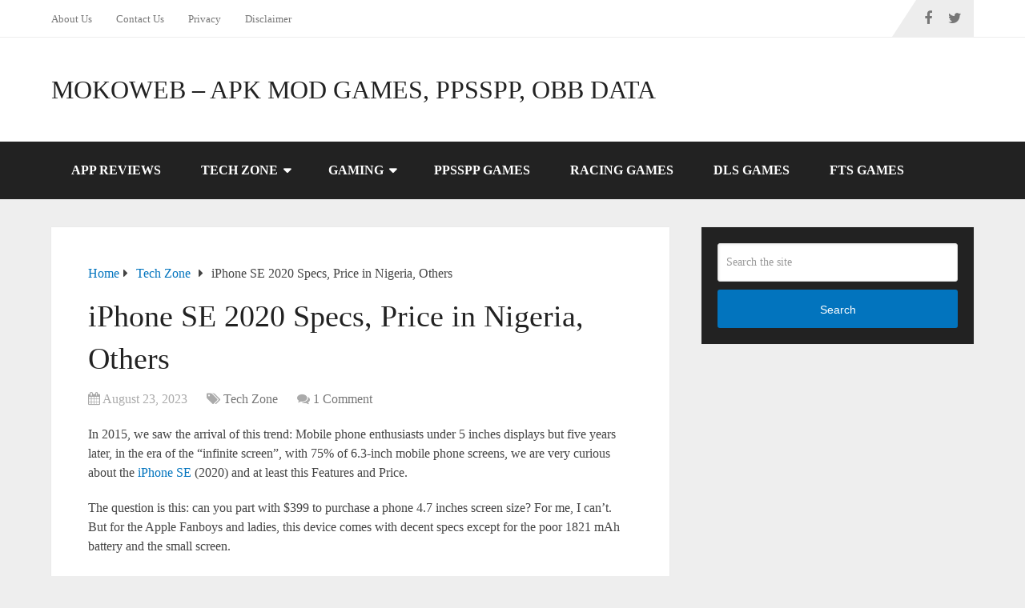

--- FILE ---
content_type: text/html; charset=UTF-8
request_url: https://mokoweb.com/iphone-se-2020-specs-price-in-nigeria-others/
body_size: 27678
content:
<!DOCTYPE html><html class="no-js" dir="ltr" lang="en-US" prefix="og: https://ogp.me/ns#"><head itemscope itemtype="http://schema.org/WebSite"><meta charset="UTF-8">
<!--[if IE ]><meta http-equiv="X-UA-Compatible" content="IE=edge,chrome=1">
<![endif]--><link rel="profile" href="http://gmpg.org/xfn/11" /><link rel="icon" href="https://mokoweb.com/wp-content/uploads/2018/07/cropped-mk-icon-32x32.jpg" sizes="32x32" /><meta name="msapplication-TileImage" content="https://mokoweb.com/wp-content/uploads/2018/07/cropped-mk-icon-270x270.jpg"><link rel="apple-touch-icon-precomposed" href="https://mokoweb.com/wp-content/uploads/2018/07/cropped-mk-icon-180x180.jpg"><meta name="viewport" content="width=device-width, initial-scale=1"><meta name="apple-mobile-web-app-capable" content="yes"><meta name="apple-mobile-web-app-status-bar-style" content="black"><link rel="prefetch" href="https://mokoweb.com"><link rel="prerender" href="https://mokoweb.com"><meta itemprop="name" content="MokoWeb - Apk Mod Games, PPSSPP, OBB Data" /><link rel="pingback" href="https://mokoweb.com/xmlrpc.php" /><title>iPhone SE 2020 Specs, Price in Nigeria, Others</title><meta name="robots" content="max-image-preview:large" /><meta name="author" content="Mr. Moko"/><meta name="google-site-verification" content="ZruWvVfhgp0xFJ9JpDaUSsgZdUpmfHap3QtApXUlQrc" /><meta name="msvalidate.01" content="2CE8AC8CF1DADFF880E2BDC6C94629E3" /><meta name="yandex-verification" content="1f403669cd53dd9d" /><link rel="canonical" href="https://mokoweb.com/iphone-se-2020-specs-price-in-nigeria-others/" /><meta name="generator" content="All in One SEO (AIOSEO) 4.9.3" /><meta name="msvalidate.01" content="2CE8AC8CF1DADFF880E2BDC6C94629E3" /><meta property="og:locale" content="en_US" /><meta property="og:site_name" content="MokoWeb - Apk Mod Games, PPSSPP, OBB Data | Android Games Reviews, Apps and Software Reviews, Digital Tools, Tech How TOs, Etc" /><meta property="og:type" content="article" /><meta property="og:title" content="iPhone SE 2020 Specs, Price in Nigeria, Others" /><meta property="og:url" content="https://mokoweb.com/iphone-se-2020-specs-price-in-nigeria-others/" /><meta property="og:image" content="https://mokoweb.com/wp-content/uploads/2020/05/images2692241807257746015190.jpg" /><meta property="og:image:secure_url" content="https://mokoweb.com/wp-content/uploads/2020/05/images2692241807257746015190.jpg" /><meta property="og:image:width" content="400" /><meta property="og:image:height" content="300" /><meta property="article:published_time" content="2023-08-23T16:06:46+00:00" /><meta property="article:modified_time" content="2025-04-08T13:53:23+00:00" /><meta property="article:publisher" content="https://facebook.com/mokoweb1" /><meta property="article:author" content="https://web.facebook.com/mokoweb1" /><meta name="twitter:card" content="summary" /><meta name="twitter:site" content="@mokoweb1" /><meta name="twitter:title" content="iPhone SE 2020 Specs, Price in Nigeria, Others" /><meta name="twitter:creator" content="@Real_mokoweb" /><meta name="twitter:image" content="https://mokoweb.com/wp-content/uploads/2020/05/images2692241807257746015190.jpg" /> <script type="application/ld+json" class="aioseo-schema">{"@context":"https:\/\/schema.org","@graph":[{"@type":"BlogPosting","@id":"https:\/\/mokoweb.com\/iphone-se-2020-specs-price-in-nigeria-others\/#blogposting","name":"iPhone SE 2020 Specs, Price in Nigeria, Others","headline":"iPhone SE 2020 Specs, Price in Nigeria, Others","author":{"@id":"https:\/\/mokoweb.com\/author\/nib-admin\/#author"},"publisher":{"@id":"https:\/\/mokoweb.com\/#organization"},"image":{"@type":"ImageObject","url":"https:\/\/mokoweb.com\/wp-content\/uploads\/2020\/05\/images2692241807257746015190.jpg","width":400,"height":300},"datePublished":"2023-08-23T17:06:46+01:00","dateModified":"2025-04-08T14:53:23+01:00","inLanguage":"en-US","commentCount":1,"mainEntityOfPage":{"@id":"https:\/\/mokoweb.com\/iphone-se-2020-specs-price-in-nigeria-others\/#webpage"},"isPartOf":{"@id":"https:\/\/mokoweb.com\/iphone-se-2020-specs-price-in-nigeria-others\/#webpage"},"articleSection":"Tech Zone"},{"@type":"BreadcrumbList","@id":"https:\/\/mokoweb.com\/iphone-se-2020-specs-price-in-nigeria-others\/#breadcrumblist","itemListElement":[{"@type":"ListItem","@id":"https:\/\/mokoweb.com#listItem","position":1,"name":"Home","item":"https:\/\/mokoweb.com","nextItem":{"@type":"ListItem","@id":"https:\/\/mokoweb.com\/category\/tech-zone\/#listItem","name":"Tech Zone"}},{"@type":"ListItem","@id":"https:\/\/mokoweb.com\/category\/tech-zone\/#listItem","position":2,"name":"Tech Zone","item":"https:\/\/mokoweb.com\/category\/tech-zone\/","nextItem":{"@type":"ListItem","@id":"https:\/\/mokoweb.com\/iphone-se-2020-specs-price-in-nigeria-others\/#listItem","name":"iPhone SE 2020 Specs, Price in Nigeria, Others"},"previousItem":{"@type":"ListItem","@id":"https:\/\/mokoweb.com#listItem","name":"Home"}},{"@type":"ListItem","@id":"https:\/\/mokoweb.com\/iphone-se-2020-specs-price-in-nigeria-others\/#listItem","position":3,"name":"iPhone SE 2020 Specs, Price in Nigeria, Others","previousItem":{"@type":"ListItem","@id":"https:\/\/mokoweb.com\/category\/tech-zone\/#listItem","name":"Tech Zone"}}]},{"@type":"Organization","@id":"https:\/\/mokoweb.com\/#organization","name":"MokoWeb - Apk Mod Games, PPSSPP, OBB Data","description":"Android Games Reviews, Apps and Software Reviews, Digital Tools, Tech How TOs, Etc","url":"https:\/\/mokoweb.com\/","logo":{"@type":"ImageObject","url":"https:\/\/mokoweb.com\/wp-content\/uploads\/2023\/07\/mokoweb-logo-1.jpeg","@id":"https:\/\/mokoweb.com\/iphone-se-2020-specs-price-in-nigeria-others\/#organizationLogo","width":160,"height":50,"caption":"mokoweb logo-1"},"image":{"@id":"https:\/\/mokoweb.com\/iphone-se-2020-specs-price-in-nigeria-others\/#organizationLogo"},"sameAs":["https:\/\/facebook.com\/mokoweb1","https:\/\/twitter.com\/mokoweb1"]},{"@type":"Person","@id":"https:\/\/mokoweb.com\/author\/nib-admin\/#author","url":"https:\/\/mokoweb.com\/author\/nib-admin\/","name":"Mr. Moko","image":{"@type":"ImageObject","@id":"https:\/\/mokoweb.com\/iphone-se-2020-specs-price-in-nigeria-others\/#authorImage","url":"https:\/\/mokoweb.com\/wp-content\/litespeed\/avatar\/88b3a77c72cbd8bd41eaf68bab4c413f.jpg?ver=1768949645","width":96,"height":96,"caption":"Mr. Moko"},"sameAs":["https:\/\/web.facebook.com\/mokoweb1","https:\/\/twitter.com\/Real_mokoweb","https:\/\/www.pinterest.co.uk\/Mokoweb\/","https:\/\/www.youtube.com\/watch?v=i4gwWj3zo58"]},{"@type":"WebPage","@id":"https:\/\/mokoweb.com\/iphone-se-2020-specs-price-in-nigeria-others\/#webpage","url":"https:\/\/mokoweb.com\/iphone-se-2020-specs-price-in-nigeria-others\/","name":"iPhone SE 2020 Specs, Price in Nigeria, Others","inLanguage":"en-US","isPartOf":{"@id":"https:\/\/mokoweb.com\/#website"},"breadcrumb":{"@id":"https:\/\/mokoweb.com\/iphone-se-2020-specs-price-in-nigeria-others\/#breadcrumblist"},"author":{"@id":"https:\/\/mokoweb.com\/author\/nib-admin\/#author"},"creator":{"@id":"https:\/\/mokoweb.com\/author\/nib-admin\/#author"},"image":{"@type":"ImageObject","url":"https:\/\/mokoweb.com\/wp-content\/uploads\/2020\/05\/images2692241807257746015190.jpg","@id":"https:\/\/mokoweb.com\/iphone-se-2020-specs-price-in-nigeria-others\/#mainImage","width":400,"height":300},"primaryImageOfPage":{"@id":"https:\/\/mokoweb.com\/iphone-se-2020-specs-price-in-nigeria-others\/#mainImage"},"datePublished":"2023-08-23T17:06:46+01:00","dateModified":"2025-04-08T14:53:23+01:00"},{"@type":"WebSite","@id":"https:\/\/mokoweb.com\/#website","url":"https:\/\/mokoweb.com\/","name":"MokoWeb - MOD APK PPSSPP Games, Free Browsing","description":"Android Games Reviews, Apps and Software Reviews, Digital Tools, Tech How TOs, Etc","inLanguage":"en-US","publisher":{"@id":"https:\/\/mokoweb.com\/#organization"}}]}</script>  <script type="litespeed/javascript">document.documentElement.className=document.documentElement.className.replace(/\bno-js\b/,'js')</script><link rel='dns-prefetch' href='//stats.wp.com' /><link rel='dns-prefetch' href='//widgets.wp.com' /><link rel='dns-prefetch' href='//s0.wp.com' /><link rel='dns-prefetch' href='//0.gravatar.com' /><link rel='dns-prefetch' href='//1.gravatar.com' /><link rel='dns-prefetch' href='//2.gravatar.com' /><link rel='dns-prefetch' href='//v0.wordpress.com' /><link rel="alternate" type="application/rss+xml" title="MokoWeb - Apk Mod Games, PPSSPP, OBB Data &raquo; Feed" href="https://mokoweb.com/feed/" /><link rel="alternate" type="application/rss+xml" title="MokoWeb - Apk Mod Games, PPSSPP, OBB Data &raquo; Comments Feed" href="https://mokoweb.com/comments/feed/" /><link rel="alternate" type="application/rss+xml" title="MokoWeb - Apk Mod Games, PPSSPP, OBB Data &raquo; iPhone SE 2020 Specs, Price in Nigeria, Others Comments Feed" href="https://mokoweb.com/iphone-se-2020-specs-price-in-nigeria-others/feed/" /><link rel="alternate" title="oEmbed (JSON)" type="application/json+oembed" href="https://mokoweb.com/wp-json/oembed/1.0/embed?url=https%3A%2F%2Fmokoweb.com%2Fiphone-se-2020-specs-price-in-nigeria-others%2F" /><link rel="alternate" title="oEmbed (XML)" type="text/xml+oembed" href="https://mokoweb.com/wp-json/oembed/1.0/embed?url=https%3A%2F%2Fmokoweb.com%2Fiphone-se-2020-specs-price-in-nigeria-others%2F&#038;format=xml" />
 <script src="//www.googletagmanager.com/gtag/js?id=G-4BRB25PQL0"  data-cfasync="false" data-wpfc-render="false" type="text/javascript" async></script> <script data-cfasync="false" data-wpfc-render="false" type="text/javascript">var mi_version = '9.11.1';
				var mi_track_user = true;
				var mi_no_track_reason = '';
								var MonsterInsightsDefaultLocations = {"page_location":"https:\/\/mokoweb.com\/iphone-se-2020-specs-price-in-nigeria-others\/"};
								if ( typeof MonsterInsightsPrivacyGuardFilter === 'function' ) {
					var MonsterInsightsLocations = (typeof MonsterInsightsExcludeQuery === 'object') ? MonsterInsightsPrivacyGuardFilter( MonsterInsightsExcludeQuery ) : MonsterInsightsPrivacyGuardFilter( MonsterInsightsDefaultLocations );
				} else {
					var MonsterInsightsLocations = (typeof MonsterInsightsExcludeQuery === 'object') ? MonsterInsightsExcludeQuery : MonsterInsightsDefaultLocations;
				}

								var disableStrs = [
										'ga-disable-G-4BRB25PQL0',
									];

				/* Function to detect opted out users */
				function __gtagTrackerIsOptedOut() {
					for (var index = 0; index < disableStrs.length; index++) {
						if (document.cookie.indexOf(disableStrs[index] + '=true') > -1) {
							return true;
						}
					}

					return false;
				}

				/* Disable tracking if the opt-out cookie exists. */
				if (__gtagTrackerIsOptedOut()) {
					for (var index = 0; index < disableStrs.length; index++) {
						window[disableStrs[index]] = true;
					}
				}

				/* Opt-out function */
				function __gtagTrackerOptout() {
					for (var index = 0; index < disableStrs.length; index++) {
						document.cookie = disableStrs[index] + '=true; expires=Thu, 31 Dec 2099 23:59:59 UTC; path=/';
						window[disableStrs[index]] = true;
					}
				}

				if ('undefined' === typeof gaOptout) {
					function gaOptout() {
						__gtagTrackerOptout();
					}
				}
								window.dataLayer = window.dataLayer || [];

				window.MonsterInsightsDualTracker = {
					helpers: {},
					trackers: {},
				};
				if (mi_track_user) {
					function __gtagDataLayer() {
						dataLayer.push(arguments);
					}

					function __gtagTracker(type, name, parameters) {
						if (!parameters) {
							parameters = {};
						}

						if (parameters.send_to) {
							__gtagDataLayer.apply(null, arguments);
							return;
						}

						if (type === 'event') {
														parameters.send_to = monsterinsights_frontend.v4_id;
							var hookName = name;
							if (typeof parameters['event_category'] !== 'undefined') {
								hookName = parameters['event_category'] + ':' + name;
							}

							if (typeof MonsterInsightsDualTracker.trackers[hookName] !== 'undefined') {
								MonsterInsightsDualTracker.trackers[hookName](parameters);
							} else {
								__gtagDataLayer('event', name, parameters);
							}
							
						} else {
							__gtagDataLayer.apply(null, arguments);
						}
					}

					__gtagTracker('js', new Date());
					__gtagTracker('set', {
						'developer_id.dZGIzZG': true,
											});
					if ( MonsterInsightsLocations.page_location ) {
						__gtagTracker('set', MonsterInsightsLocations);
					}
										__gtagTracker('config', 'G-4BRB25PQL0', {"forceSSL":"true"} );
										window.gtag = __gtagTracker;										(function () {
						/* https://developers.google.com/analytics/devguides/collection/analyticsjs/ */
						/* ga and __gaTracker compatibility shim. */
						var noopfn = function () {
							return null;
						};
						var newtracker = function () {
							return new Tracker();
						};
						var Tracker = function () {
							return null;
						};
						var p = Tracker.prototype;
						p.get = noopfn;
						p.set = noopfn;
						p.send = function () {
							var args = Array.prototype.slice.call(arguments);
							args.unshift('send');
							__gaTracker.apply(null, args);
						};
						var __gaTracker = function () {
							var len = arguments.length;
							if (len === 0) {
								return;
							}
							var f = arguments[len - 1];
							if (typeof f !== 'object' || f === null || typeof f.hitCallback !== 'function') {
								if ('send' === arguments[0]) {
									var hitConverted, hitObject = false, action;
									if ('event' === arguments[1]) {
										if ('undefined' !== typeof arguments[3]) {
											hitObject = {
												'eventAction': arguments[3],
												'eventCategory': arguments[2],
												'eventLabel': arguments[4],
												'value': arguments[5] ? arguments[5] : 1,
											}
										}
									}
									if ('pageview' === arguments[1]) {
										if ('undefined' !== typeof arguments[2]) {
											hitObject = {
												'eventAction': 'page_view',
												'page_path': arguments[2],
											}
										}
									}
									if (typeof arguments[2] === 'object') {
										hitObject = arguments[2];
									}
									if (typeof arguments[5] === 'object') {
										Object.assign(hitObject, arguments[5]);
									}
									if ('undefined' !== typeof arguments[1].hitType) {
										hitObject = arguments[1];
										if ('pageview' === hitObject.hitType) {
											hitObject.eventAction = 'page_view';
										}
									}
									if (hitObject) {
										action = 'timing' === arguments[1].hitType ? 'timing_complete' : hitObject.eventAction;
										hitConverted = mapArgs(hitObject);
										__gtagTracker('event', action, hitConverted);
									}
								}
								return;
							}

							function mapArgs(args) {
								var arg, hit = {};
								var gaMap = {
									'eventCategory': 'event_category',
									'eventAction': 'event_action',
									'eventLabel': 'event_label',
									'eventValue': 'event_value',
									'nonInteraction': 'non_interaction',
									'timingCategory': 'event_category',
									'timingVar': 'name',
									'timingValue': 'value',
									'timingLabel': 'event_label',
									'page': 'page_path',
									'location': 'page_location',
									'title': 'page_title',
									'referrer' : 'page_referrer',
								};
								for (arg in args) {
																		if (!(!args.hasOwnProperty(arg) || !gaMap.hasOwnProperty(arg))) {
										hit[gaMap[arg]] = args[arg];
									} else {
										hit[arg] = args[arg];
									}
								}
								return hit;
							}

							try {
								f.hitCallback();
							} catch (ex) {
							}
						};
						__gaTracker.create = newtracker;
						__gaTracker.getByName = newtracker;
						__gaTracker.getAll = function () {
							return [];
						};
						__gaTracker.remove = noopfn;
						__gaTracker.loaded = true;
						window['__gaTracker'] = __gaTracker;
					})();
									} else {
										console.log("");
					(function () {
						function __gtagTracker() {
							return null;
						}

						window['__gtagTracker'] = __gtagTracker;
						window['gtag'] = __gtagTracker;
					})();
									}</script> <style id='wp-img-auto-sizes-contain-inline-css' type='text/css'>img:is([sizes=auto i],[sizes^="auto," i]){contain-intrinsic-size:3000px 1500px}
/*# sourceURL=wp-img-auto-sizes-contain-inline-css */</style><link data-optimized="2" rel="stylesheet" href="https://mokoweb.com/wp-content/litespeed/ucss/9f0f719b4f6a94490a6db04a6ed67465.css?ver=45f21" /><style id='global-styles-inline-css' type='text/css'>:root{--wp--preset--aspect-ratio--square: 1;--wp--preset--aspect-ratio--4-3: 4/3;--wp--preset--aspect-ratio--3-4: 3/4;--wp--preset--aspect-ratio--3-2: 3/2;--wp--preset--aspect-ratio--2-3: 2/3;--wp--preset--aspect-ratio--16-9: 16/9;--wp--preset--aspect-ratio--9-16: 9/16;--wp--preset--color--black: #000000;--wp--preset--color--cyan-bluish-gray: #abb8c3;--wp--preset--color--white: #ffffff;--wp--preset--color--pale-pink: #f78da7;--wp--preset--color--vivid-red: #cf2e2e;--wp--preset--color--luminous-vivid-orange: #ff6900;--wp--preset--color--luminous-vivid-amber: #fcb900;--wp--preset--color--light-green-cyan: #7bdcb5;--wp--preset--color--vivid-green-cyan: #00d084;--wp--preset--color--pale-cyan-blue: #8ed1fc;--wp--preset--color--vivid-cyan-blue: #0693e3;--wp--preset--color--vivid-purple: #9b51e0;--wp--preset--gradient--vivid-cyan-blue-to-vivid-purple: linear-gradient(135deg,rgb(6,147,227) 0%,rgb(155,81,224) 100%);--wp--preset--gradient--light-green-cyan-to-vivid-green-cyan: linear-gradient(135deg,rgb(122,220,180) 0%,rgb(0,208,130) 100%);--wp--preset--gradient--luminous-vivid-amber-to-luminous-vivid-orange: linear-gradient(135deg,rgb(252,185,0) 0%,rgb(255,105,0) 100%);--wp--preset--gradient--luminous-vivid-orange-to-vivid-red: linear-gradient(135deg,rgb(255,105,0) 0%,rgb(207,46,46) 100%);--wp--preset--gradient--very-light-gray-to-cyan-bluish-gray: linear-gradient(135deg,rgb(238,238,238) 0%,rgb(169,184,195) 100%);--wp--preset--gradient--cool-to-warm-spectrum: linear-gradient(135deg,rgb(74,234,220) 0%,rgb(151,120,209) 20%,rgb(207,42,186) 40%,rgb(238,44,130) 60%,rgb(251,105,98) 80%,rgb(254,248,76) 100%);--wp--preset--gradient--blush-light-purple: linear-gradient(135deg,rgb(255,206,236) 0%,rgb(152,150,240) 100%);--wp--preset--gradient--blush-bordeaux: linear-gradient(135deg,rgb(254,205,165) 0%,rgb(254,45,45) 50%,rgb(107,0,62) 100%);--wp--preset--gradient--luminous-dusk: linear-gradient(135deg,rgb(255,203,112) 0%,rgb(199,81,192) 50%,rgb(65,88,208) 100%);--wp--preset--gradient--pale-ocean: linear-gradient(135deg,rgb(255,245,203) 0%,rgb(182,227,212) 50%,rgb(51,167,181) 100%);--wp--preset--gradient--electric-grass: linear-gradient(135deg,rgb(202,248,128) 0%,rgb(113,206,126) 100%);--wp--preset--gradient--midnight: linear-gradient(135deg,rgb(2,3,129) 0%,rgb(40,116,252) 100%);--wp--preset--font-size--small: 13px;--wp--preset--font-size--medium: 20px;--wp--preset--font-size--large: 36px;--wp--preset--font-size--x-large: 42px;--wp--preset--spacing--20: 0.44rem;--wp--preset--spacing--30: 0.67rem;--wp--preset--spacing--40: 1rem;--wp--preset--spacing--50: 1.5rem;--wp--preset--spacing--60: 2.25rem;--wp--preset--spacing--70: 3.38rem;--wp--preset--spacing--80: 5.06rem;--wp--preset--shadow--natural: 6px 6px 9px rgba(0, 0, 0, 0.2);--wp--preset--shadow--deep: 12px 12px 50px rgba(0, 0, 0, 0.4);--wp--preset--shadow--sharp: 6px 6px 0px rgba(0, 0, 0, 0.2);--wp--preset--shadow--outlined: 6px 6px 0px -3px rgb(255, 255, 255), 6px 6px rgb(0, 0, 0);--wp--preset--shadow--crisp: 6px 6px 0px rgb(0, 0, 0);}:where(.is-layout-flex){gap: 0.5em;}:where(.is-layout-grid){gap: 0.5em;}body .is-layout-flex{display: flex;}.is-layout-flex{flex-wrap: wrap;align-items: center;}.is-layout-flex > :is(*, div){margin: 0;}body .is-layout-grid{display: grid;}.is-layout-grid > :is(*, div){margin: 0;}:where(.wp-block-columns.is-layout-flex){gap: 2em;}:where(.wp-block-columns.is-layout-grid){gap: 2em;}:where(.wp-block-post-template.is-layout-flex){gap: 1.25em;}:where(.wp-block-post-template.is-layout-grid){gap: 1.25em;}.has-black-color{color: var(--wp--preset--color--black) !important;}.has-cyan-bluish-gray-color{color: var(--wp--preset--color--cyan-bluish-gray) !important;}.has-white-color{color: var(--wp--preset--color--white) !important;}.has-pale-pink-color{color: var(--wp--preset--color--pale-pink) !important;}.has-vivid-red-color{color: var(--wp--preset--color--vivid-red) !important;}.has-luminous-vivid-orange-color{color: var(--wp--preset--color--luminous-vivid-orange) !important;}.has-luminous-vivid-amber-color{color: var(--wp--preset--color--luminous-vivid-amber) !important;}.has-light-green-cyan-color{color: var(--wp--preset--color--light-green-cyan) !important;}.has-vivid-green-cyan-color{color: var(--wp--preset--color--vivid-green-cyan) !important;}.has-pale-cyan-blue-color{color: var(--wp--preset--color--pale-cyan-blue) !important;}.has-vivid-cyan-blue-color{color: var(--wp--preset--color--vivid-cyan-blue) !important;}.has-vivid-purple-color{color: var(--wp--preset--color--vivid-purple) !important;}.has-black-background-color{background-color: var(--wp--preset--color--black) !important;}.has-cyan-bluish-gray-background-color{background-color: var(--wp--preset--color--cyan-bluish-gray) !important;}.has-white-background-color{background-color: var(--wp--preset--color--white) !important;}.has-pale-pink-background-color{background-color: var(--wp--preset--color--pale-pink) !important;}.has-vivid-red-background-color{background-color: var(--wp--preset--color--vivid-red) !important;}.has-luminous-vivid-orange-background-color{background-color: var(--wp--preset--color--luminous-vivid-orange) !important;}.has-luminous-vivid-amber-background-color{background-color: var(--wp--preset--color--luminous-vivid-amber) !important;}.has-light-green-cyan-background-color{background-color: var(--wp--preset--color--light-green-cyan) !important;}.has-vivid-green-cyan-background-color{background-color: var(--wp--preset--color--vivid-green-cyan) !important;}.has-pale-cyan-blue-background-color{background-color: var(--wp--preset--color--pale-cyan-blue) !important;}.has-vivid-cyan-blue-background-color{background-color: var(--wp--preset--color--vivid-cyan-blue) !important;}.has-vivid-purple-background-color{background-color: var(--wp--preset--color--vivid-purple) !important;}.has-black-border-color{border-color: var(--wp--preset--color--black) !important;}.has-cyan-bluish-gray-border-color{border-color: var(--wp--preset--color--cyan-bluish-gray) !important;}.has-white-border-color{border-color: var(--wp--preset--color--white) !important;}.has-pale-pink-border-color{border-color: var(--wp--preset--color--pale-pink) !important;}.has-vivid-red-border-color{border-color: var(--wp--preset--color--vivid-red) !important;}.has-luminous-vivid-orange-border-color{border-color: var(--wp--preset--color--luminous-vivid-orange) !important;}.has-luminous-vivid-amber-border-color{border-color: var(--wp--preset--color--luminous-vivid-amber) !important;}.has-light-green-cyan-border-color{border-color: var(--wp--preset--color--light-green-cyan) !important;}.has-vivid-green-cyan-border-color{border-color: var(--wp--preset--color--vivid-green-cyan) !important;}.has-pale-cyan-blue-border-color{border-color: var(--wp--preset--color--pale-cyan-blue) !important;}.has-vivid-cyan-blue-border-color{border-color: var(--wp--preset--color--vivid-cyan-blue) !important;}.has-vivid-purple-border-color{border-color: var(--wp--preset--color--vivid-purple) !important;}.has-vivid-cyan-blue-to-vivid-purple-gradient-background{background: var(--wp--preset--gradient--vivid-cyan-blue-to-vivid-purple) !important;}.has-light-green-cyan-to-vivid-green-cyan-gradient-background{background: var(--wp--preset--gradient--light-green-cyan-to-vivid-green-cyan) !important;}.has-luminous-vivid-amber-to-luminous-vivid-orange-gradient-background{background: var(--wp--preset--gradient--luminous-vivid-amber-to-luminous-vivid-orange) !important;}.has-luminous-vivid-orange-to-vivid-red-gradient-background{background: var(--wp--preset--gradient--luminous-vivid-orange-to-vivid-red) !important;}.has-very-light-gray-to-cyan-bluish-gray-gradient-background{background: var(--wp--preset--gradient--very-light-gray-to-cyan-bluish-gray) !important;}.has-cool-to-warm-spectrum-gradient-background{background: var(--wp--preset--gradient--cool-to-warm-spectrum) !important;}.has-blush-light-purple-gradient-background{background: var(--wp--preset--gradient--blush-light-purple) !important;}.has-blush-bordeaux-gradient-background{background: var(--wp--preset--gradient--blush-bordeaux) !important;}.has-luminous-dusk-gradient-background{background: var(--wp--preset--gradient--luminous-dusk) !important;}.has-pale-ocean-gradient-background{background: var(--wp--preset--gradient--pale-ocean) !important;}.has-electric-grass-gradient-background{background: var(--wp--preset--gradient--electric-grass) !important;}.has-midnight-gradient-background{background: var(--wp--preset--gradient--midnight) !important;}.has-small-font-size{font-size: var(--wp--preset--font-size--small) !important;}.has-medium-font-size{font-size: var(--wp--preset--font-size--medium) !important;}.has-large-font-size{font-size: var(--wp--preset--font-size--large) !important;}.has-x-large-font-size{font-size: var(--wp--preset--font-size--x-large) !important;}
/*# sourceURL=global-styles-inline-css */</style><style id='classic-theme-styles-inline-css' type='text/css'>/*! This file is auto-generated */
.wp-block-button__link{color:#fff;background-color:#32373c;border-radius:9999px;box-shadow:none;text-decoration:none;padding:calc(.667em + 2px) calc(1.333em + 2px);font-size:1.125em}.wp-block-file__button{background:#32373c;color:#fff;text-decoration:none}
/*# sourceURL=/wp-includes/css/classic-themes.min.css */</style><style id='schema-stylesheet-inline-css' type='text/css'>body {background-color:#eeeeee;}
		.main-header.regular_header, .regular_header #primary-navigation .navigation ul ul li {background-color:#ffffff;}
		.main-header.logo_in_nav_header, .logo_in_nav_header #primary-navigation .navigation ul ul li {background-color:#ffffff;}
		body {background-color:#eeeeee;}
		.pace .pace-progress, #mobile-menu-wrapper ul li a:hover, .pagination .page-numbers.current, .pagination a:hover, .single .pagination a:hover .current { background: #0274BE; }
		.postauthor h5, .textwidget a, .pnavigation2 a, .sidebar.c-4-12 a:hover, footer .widget li a:hover, .sidebar.c-4-12 a:hover, .reply a, .title a:hover, .post-info a:hover, .widget .thecomment, #tabber .inside li a:hover, .readMore a:hover, .fn a, a, a:hover, #secondary-navigation .navigation ul li a:hover, .readMore a, #primary-navigation a:hover, #secondary-navigation .navigation ul .current-menu-item a, .widget .wp_review_tab_widget_content a, .sidebar .wpt_widget_content a { color:#0274BE; }
		a#pull, #commentform input#submit, #mtscontact_submit, .mts-subscribe input[type='submit'], .widget_product_search input[type='submit'], #move-to-top:hover, .currenttext, .pagination a:hover, .pagination .nav-previous a:hover, .pagination .nav-next a:hover, #load-posts a:hover, .single .pagination a:hover .currenttext, .single .pagination > .current .currenttext, #tabber ul.tabs li a.selected, .tagcloud a, .wp-block-tag-cloud a, .navigation ul .sfHover a, .woocommerce a.button, .woocommerce-page a.button, .woocommerce button.button, .woocommerce-page button.button, .woocommerce input.button, .woocommerce-page input.button, .woocommerce #respond input#submit, .woocommerce-page #respond input#submit, .woocommerce #content input.button, .woocommerce-page #content input.button, .woocommerce .bypostauthor:after, #searchsubmit, .woocommerce nav.woocommerce-pagination ul li span.current, .woocommerce-page nav.woocommerce-pagination ul li span.current, .woocommerce #content nav.woocommerce-pagination ul li span.current, .woocommerce-page #content nav.woocommerce-pagination ul li span.current, .woocommerce nav.woocommerce-pagination ul li a:hover, .woocommerce-page nav.woocommerce-pagination ul li a:hover, .woocommerce #content nav.woocommerce-pagination ul li a:hover, .woocommerce-page #content nav.woocommerce-pagination ul li a:hover, .woocommerce nav.woocommerce-pagination ul li a:focus, .woocommerce-page nav.woocommerce-pagination ul li a:focus, .woocommerce #content nav.woocommerce-pagination ul li a:focus, .woocommerce-page #content nav.woocommerce-pagination ul li a:focus, .woocommerce a.button, .woocommerce-page a.button, .woocommerce button.button, .woocommerce-page button.button, .woocommerce input.button, .woocommerce-page input.button, .woocommerce #respond input#submit, .woocommerce-page #respond input#submit, .woocommerce #content input.button, .woocommerce-page #content input.button, .latestPost-review-wrapper, .latestPost .review-type-circle.latestPost-review-wrapper, #wpmm-megamenu .review-total-only, .sbutton, #searchsubmit, .widget .wpt_widget_content #tags-tab-content ul li a, .widget .review-total-only.large-thumb, #add_payment_method .wc-proceed-to-checkout a.checkout-button, .woocommerce-cart .wc-proceed-to-checkout a.checkout-button, .woocommerce-checkout .wc-proceed-to-checkout a.checkout-button, .woocommerce #respond input#submit.alt:hover, .woocommerce a.button.alt:hover, .woocommerce button.button.alt:hover, .woocommerce input.button.alt:hover, .woocommerce #respond input#submit.alt, .woocommerce a.button.alt, .woocommerce button.button.alt, .woocommerce input.button.alt, .woocommerce-account .woocommerce-MyAccount-navigation li.is-active, .woocommerce-product-search button[type='submit'], .woocommerce .woocommerce-widget-layered-nav-dropdown__submit, .wp-block-search .wp-block-search__button { background-color:#0274BE; color: #fff!important; }
		.related-posts .title a:hover, .latestPost .title a { color: #0274BE; }
		.navigation #wpmm-megamenu .wpmm-pagination a { background-color: #0274BE!important; }
		#header .sbutton, #secondary-navigation .ajax-search-results li a:hover { color: #0274BE!important; }
		footer {background-color:#222222; }
		
		.copyrights { background-color: #ffffff; }
		.flex-control-thumbs .flex-active{ border-top:3px solid #0274BE;}
		.wpmm-megamenu-showing.wpmm-light-scheme { background-color:#0274BE!important; }
		.regular_header #header {background-color:#222222; }
		.logo_in_nav_header #header {background-color:#222222; }
		
		
		
		.bypostauthor > div { overflow: hidden; padding: 3%; background: #222; width: 100%; color: #AAA; box-sizing: border-box; }
		.bypostauthor:after { content: "\f044"; position: absolute; font-family: fontawesome; right: 0; top: 0; padding: 1px 10px; color: #535353; font-size: 32px; }
		
		@media screen and (max-width:865px) { #catcher { height: 0px!important } .sticky-navigation-active { position: relative!important; top: 0px!important } }
		
	
/*# sourceURL=schema-stylesheet-inline-css */</style> <script id="jetpack_related-posts-js-extra" type="litespeed/javascript">var related_posts_js_options={"post_heading":"h4"}</script> <script type="litespeed/javascript" data-src="https://mokoweb.com/wp-content/plugins/google-analytics-for-wordpress/assets/js/frontend-gtag.min.js" id="monsterinsights-frontend-script-js" data-wp-strategy="async"></script> <script data-cfasync="false" data-wpfc-render="false" type="text/javascript" id='monsterinsights-frontend-script-js-extra'>/*  */
var monsterinsights_frontend = {"js_events_tracking":"true","download_extensions":"doc,pdf,ppt,zip,xls,docx,pptx,xlsx","inbound_paths":"[]","home_url":"https:\/\/mokoweb.com","hash_tracking":"false","v4_id":"G-4BRB25PQL0"};/*  */</script> <script type="litespeed/javascript" data-src="https://mokoweb.com/wp-includes/js/jquery/jquery.min.js" id="jquery-core-js"></script> <link rel="https://api.w.org/" href="https://mokoweb.com/wp-json/" /><link rel="alternate" title="JSON" type="application/json" href="https://mokoweb.com/wp-json/wp/v2/posts/7424" /><link rel="EditURI" type="application/rsd+xml" title="RSD" href="https://mokoweb.com/xmlrpc.php?rsd" /><meta name="generator" content="WordPress 6.9" /><link rel='shortlink' href='https://wp.me/p9E0qd-1VK' /><meta name="google-site-verification" content="7I6wPzESpPmhzYQM7Z_MS2zb4jqMXzDXkdMf-wIHv2o" /><meta name="google-site-verification" content="ZruWvVfhgp0xFJ9JpDaUSsgZdUpmfHap3QtApXUlQrc" /><meta name="msvalidate.01" content="FA9F8B497384B24A59DE889B2BB23DA5" /> <script data-ad-client="ca-pub-7513697770668338" type="litespeed/javascript" data-src="https://pagead2.googlesyndication.com/pagead/js/adsbygoogle.js"></script> <meta name="p:domain_verify" content="f467bfce817390f145bade358fe5a401"/><meta name="yandex-verification" content="1f403669cd53dd9d" /><style>img#wpstats{display:none}</style><style type="text/css">#logo a { font-family: 'Roboto Slab'; font-weight: normal; font-size: 32px; color: #222222;text-transform: uppercase; }
#primary-navigation a, .mts-cart { font-family: 'Raleway'; font-weight: 500; font-size: 13px; color: #777777; }
#secondary-navigation a { font-family: 'Raleway'; font-weight: 700; font-size: 16px; color: #ffffff;text-transform: uppercase; }
.latestPost .title a { font-family: 'Roboto Slab'; font-weight: 300; font-size: 38px; color: #0274be; }
.single-title { font-family: 'Roboto Slab'; font-weight: 300; font-size: 38px; color: #222222; }
body { font-family: 'Raleway'; font-weight: 500; font-size: 16px; color: #444444; }
#sidebar .widget h3 { font-family: 'Roboto Slab'; font-weight: normal; font-size: 20px; color: #222222;text-transform: uppercase; }
#sidebar .widget { font-family: 'Raleway'; font-weight: 500; font-size: 16px; color: #444444; }
.footer-widgets h3 { font-family: 'Roboto Slab'; font-weight: normal; font-size: 18px; color: #ffffff;text-transform: uppercase; }
.f-widget a, footer .wpt_widget_content a, footer .wp_review_tab_widget_content a, footer .wpt_tab_widget_content a, footer .widget .wp_review_tab_widget_content a { font-family: 'Raleway'; font-weight: 500; font-size: 16px; color: #999999; }
.footer-widgets, .f-widget .top-posts .comment_num, footer .meta, footer .twitter_time, footer .widget .wpt_widget_content .wpt-postmeta, footer .widget .wpt_comment_content, footer .widget .wpt_excerpt, footer .wp_review_tab_widget_content .wp-review-tab-postmeta, footer .advanced-recent-posts p, footer .popular-posts p, footer .category-posts p { font-family: 'Raleway'; font-weight: 500; font-size: 16px; color: #777777; }
#copyright-note { font-family: 'Raleway'; font-weight: 500; font-size: 14px; color: #7e7d7d; }
h1 { font-family: 'Roboto Slab'; font-weight: normal; font-size: 28px; color: #222222; }
h2 { font-family: 'Roboto Slab'; font-weight: normal; font-size: 24px; color: #222222; }
h3 { font-family: 'Roboto Slab'; font-weight: normal; font-size: 22px; color: #222222; }
h4 { font-family: 'Roboto Slab'; font-weight: normal; font-size: 20px; color: #222222; }
h5 { font-family: 'Roboto Slab'; font-weight: normal; font-size: 18px; color: #222222; }
h6 { font-family: 'Roboto Slab'; font-weight: normal; font-size: 16px; color: #222222; }</style><link rel="icon" href="https://mokoweb.com/wp-content/uploads/2018/07/cropped-mk-icon-32x32.jpg" sizes="32x32" /><link rel="icon" href="https://mokoweb.com/wp-content/uploads/2018/07/cropped-mk-icon-192x192.jpg" sizes="192x192" /><link rel="apple-touch-icon" href="https://mokoweb.com/wp-content/uploads/2018/07/cropped-mk-icon-180x180.jpg" /><meta name="msapplication-TileImage" content="https://mokoweb.com/wp-content/uploads/2018/07/cropped-mk-icon-270x270.jpg" /></head><body id="blog" class="wp-singular post-template-default single single-post postid-7424 single-format-standard wp-embed-responsive wp-theme-mts_schema main default cslayout" itemscope itemtype="http://schema.org/WebPage"><div class="main-container"><header id="site-header" class="main-header regular_header" role="banner" itemscope itemtype="http://schema.org/WPHeader"><div id="primary-nav"><div class="container"><div id="primary-navigation" class="primary-navigation" role="navigation" itemscope itemtype="http://schema.org/SiteNavigationElement"><nav class="navigation clearfix"><ul id="menu-information" class="menu clearfix"><li id="menu-item-66" class="menu-item menu-item-type-post_type menu-item-object-page menu-item-66"><a href="https://mokoweb.com/about/">About Us</a></li><li id="menu-item-65" class="menu-item menu-item-type-post_type menu-item-object-page menu-item-65"><a href="https://mokoweb.com/contact-us/">Contact Us</a></li><li id="menu-item-64" class="menu-item menu-item-type-post_type menu-item-object-page menu-item-64"><a href="https://mokoweb.com/privacy/">Privacy</a></li><li id="menu-item-592" class="menu-item menu-item-type-post_type menu-item-object-page menu-item-592"><a href="https://mokoweb.com/disclaimer/">Disclaimer</a></li></ul><div class="header-social-icons">
<a href="https://facebook.com/mokoweb1" class="header-facebook" target="_blank">
<span class="fa fa-facebook"></span>
</a>
<a href="https://twitter.com/Real_mokoweb" class="header-twitter" target="_blank">
<span class="fa fa-twitter"></span>
</a></div></nav></div></div></div><div id="regular-header"><div class="container"><div class="logo-wrap"><h2 id="logo" class="text-logo" itemprop="headline">
<a href="https://mokoweb.com">MokoWeb &#8211; Apk Mod Games, PPSSPP, OBB Data</a></h2></div></div></div><div id="header"><div class="container"><div id="secondary-navigation" class="secondary-navigation" role="navigation" itemscope itemtype="http://schema.org/SiteNavigationElement">
<a href="#" id="pull" class="toggle-mobile-menu">Menu</a><nav class="navigation clearfix mobile-menu-wrapper"><ul id="menu-posts" class="menu clearfix"><li id="menu-item-13806" class="menu-item menu-item-type-taxonomy menu-item-object-category menu-item-13806"><a title="Unbiased App Reviews Based on User Experiences and Our Experiences Using Them" href="https://mokoweb.com/category/app-reviews/">App Reviews</a></li><li id="menu-item-13805" class="menu-item menu-item-type-taxonomy menu-item-object-category current-post-ancestor current-menu-parent current-post-parent menu-item-has-children menu-item-13805"><a title="Tech Related Contents Are Posted on This Page" href="https://mokoweb.com/category/tech-zone/">Tech Zone</a><ul class="sub-menu"><li id="menu-item-13817" class="menu-item menu-item-type-taxonomy menu-item-object-category menu-item-13817"><a title="Trending Electronics Gadgets and Wearables Like Smartwatches, VR Glasses, MP3 Players, Headsets, Earbuds, Etc." href="https://mokoweb.com/category/gadgets/">Gadgets</a></li><li id="menu-item-13820" class="menu-item menu-item-type-taxonomy menu-item-object-category menu-item-13820"><a title="Page on How to Do Certain Things With Ease" href="https://mokoweb.com/category/how-tos/">How TOs</a></li></ul></li><li id="menu-item-13804" class="menu-item menu-item-type-taxonomy menu-item-object-category menu-item-has-children menu-item-13804"><a title="Download Latest Games for Android, iOS and PC from this Page. Free Games are Updated Regularly" href="https://mokoweb.com/category/gaming/">Gaming</a><ul class="sub-menu"><li id="menu-item-14022" class="menu-item menu-item-type-custom menu-item-object-custom menu-item-14022"><a href="https://mokoweb.com/best-android-games-download-free/">Android Games</a></li><li id="menu-item-14023" class="menu-item menu-item-type-custom menu-item-object-custom menu-item-14023"><a href="https://mokoweb.com/100-best-free-iphone-games/">iPhone Games</a></li><li id="menu-item-14024" class="menu-item menu-item-type-custom menu-item-object-custom menu-item-14024"><a href="https://mokoweb.com/best-free-pc-games-to-play/">PC Games</a></li><li id="menu-item-18171" class="menu-item menu-item-type-custom menu-item-object-custom menu-item-18171"><a title="FIFA and EA Sports MOD Games" href="https://mokoweb.com/tag/fifa-mod-ea-sports-games/">FIFA MODs (EA Sports)</a></li><li id="menu-item-18172" class="menu-item menu-item-type-custom menu-item-object-custom menu-item-18172"><a title="eFootball PES MODs" href="https://mokoweb.com/tag/efootball-pes-mobile-games/">eFootball PES MODs</a></li></ul></li><li id="menu-item-13809" class="menu-item menu-item-type-custom menu-item-object-custom menu-item-13809"><a title="PPSSPP Games for Android" href="https://mokoweb.com/tag/ppsspp-games/">PPSSPP Games</a></li><li id="menu-item-32398" class="menu-item menu-item-type-custom menu-item-object-custom menu-item-32398"><a href="https://mokoweb.com/tag/racing/">Racing Games</a></li><li id="menu-item-32402" class="menu-item menu-item-type-custom menu-item-object-custom menu-item-32402"><a href="https://mokoweb.com/tag/dream-league-soccer/">DLS Games</a></li><li id="menu-item-32684" class="menu-item menu-item-type-custom menu-item-object-custom menu-item-32684"><a href="https://mokoweb.com/tag/first-touch-soccer-fts-games/">FTS Games</a></li></ul></nav></div></div></div></header><div id="page" class="single"><article class="article clearfix"><div id="content_box" ><div id="post-7424" class="g post post-7424 type-post status-publish format-standard has-post-thumbnail hentry category-tech-zone has_thumb"><div class="breadcrumb" itemscope itemtype="https://schema.org/BreadcrumbList"><div itemprop="itemListElement" itemscope
itemtype="https://schema.org/ListItem" class="root"><a href="https://mokoweb.com" itemprop="item"><span itemprop="name">Home</span><meta itemprop="position" content="1" /></a></div><div><i class="fa fa-caret-right"></i></div><div itemprop="itemListElement" itemscope
itemtype="https://schema.org/ListItem"><a href="https://mokoweb.com/category/tech-zone/" itemprop="item"><span itemprop="name">Tech Zone</span><meta itemprop="position" content="2" /></a></div><div><i class="fa fa-caret-right"></i></div><div itemprop="itemListElement" itemscope itemtype="https://schema.org/ListItem"><span itemprop="name">iPhone SE 2020 Specs, Price in Nigeria, Others</span><meta itemprop="position" content="3" /></div></div><div class="single_post"><header><h1 class="title single-title entry-title">iPhone SE 2020 Specs, Price in Nigeria, Others</h1><div class="post-info">
<span class="thetime date updated"><i class="fa fa-calendar"></i> <span>August 23, 2023</span></span>
<span class="thecategory"><i class="fa fa-tags"></i> <a href="https://mokoweb.com/category/tech-zone/" title="View all posts in Tech Zone">Tech Zone</a></span>
<span class="thecomment"><i class="fa fa-comments"></i> <a href="https://mokoweb.com/iphone-se-2020-specs-price-in-nigeria-others/#comments" itemprop="interactionCount">1 Comment</a></span></div></header><div class="post-single-content box mark-links entry-content"><div class="thecontent"><p><span>In 2015, we saw the arrival of this trend: Mobile phone enthusiasts under 5 inches displays but five years later, in the era of the “infinite screen”, with 75% of 6.3-inch mobile phone screens, we are very curious about the </span><span><a href="https://www.apple.com/la/iphone-se/" target="_blank" rel="nofollow">iPhone SE</a></span><span> (2020) and at least this Features and Price.</span></p><p>The question is this: can you part with $399 to purchase a phone 4.7 inches screen size? For me, I can&#8217;t. But for the Apple Fanboys and ladies, this device comes with decent specs except for the poor 1821 mAh battery and the small screen.</p><p><img fetchpriority="high" decoding="async" data-attachment-id="7436" data-permalink="https://mokoweb.com/iphone-se-2020-specs-price-in-nigeria-others/images2692241807257746015190/" data-orig-file="https://mokoweb.com/wp-content/uploads/2020/05/images2692241807257746015190.jpg" data-orig-size="400,300" data-comments-opened="1" data-image-meta="{&quot;aperture&quot;:&quot;0&quot;,&quot;credit&quot;:&quot;&quot;,&quot;camera&quot;:&quot;&quot;,&quot;caption&quot;:&quot;&quot;,&quot;created_timestamp&quot;:&quot;0&quot;,&quot;copyright&quot;:&quot;&quot;,&quot;focal_length&quot;:&quot;0&quot;,&quot;iso&quot;:&quot;0&quot;,&quot;shutter_speed&quot;:&quot;0&quot;,&quot;title&quot;:&quot;&quot;,&quot;orientation&quot;:&quot;0&quot;}" data-image-title="images(269)2241807257746015190.jpg" data-image-description="" data-image-caption="" data-medium-file="https://mokoweb.com/wp-content/uploads/2020/05/images2692241807257746015190-300x225.jpg" data-large-file="https://mokoweb.com/wp-content/uploads/2020/05/images2692241807257746015190.jpg"  src="data:image/gif,GIF89a%01%00%01%00%80%00%00%00%00%00%FF%FF%FF%21%F9%04%01%00%00%00%00%2C%00%00%00%00%01%00%01%00%00%02%01D%00%3B" data-layzr="https://mokoweb.com/wp-content/uploads/2020/05/images2692241807257746015190.jpg" class="wp-image-7436 aligncenter size-full" width="400" height="300" title="iphone se specs and price" alt="iphone se 2020"></p><h2><strong>iPhone SE Specifications (2020 Version)</strong></h2><div class="article-asset-table"><div class="asset-content"><table class="tabla-datos"><thead><tr><th colspan="1" rowspan="1">Name</th><th colspan="1" rowspan="1">IPHONE SE (2020)</th></tr></thead><tbody><tr><th colspan="1" rowspan="1">SCREEN</th><td colspan="1" rowspan="1">IPS LCD 4.7 ″<br />
1,334 x 750 px<br />
True-tone</td></tr><tr><th colspan="1" rowspan="1">PROCESSOR</th><td colspan="1" rowspan="1">Apple A13 Bionic, 7nm +<br />
3rd Gen Neural Engine NPU</td></tr><tr><th colspan="1" rowspan="1">MEMORY</th><td colspan="1" rowspan="1">3GB RAM</td></tr><tr><th colspan="1" rowspan="1">STORAGE</th><td colspan="1" rowspan="1">64/128/256 GB</td></tr><tr><th colspan="1" rowspan="1">DIMENSIONS AND WEIGHT</th><td colspan="1" rowspan="1">138.4 x 37.3 x 7.3 mm<br />
148 grams</td></tr><tr><th colspan="1" rowspan="1">SOFTWARE</th><td colspan="1" rowspan="1">iOS 13</td></tr><tr><th colspan="1" rowspan="1">REAR CAMERA</th><td colspan="1" rowspan="1">12 MP, f / 1.8, OIS<br />
4K Video at 60 FPS</td></tr><tr><th colspan="1" rowspan="1">FRONTAL CAMERA</th><td colspan="1" rowspan="1">7 MP, f / 2.2</td></tr><tr><th colspan="1" rowspan="1">DRUMS</th><td colspan="1" rowspan="1">Capacity not available<br />
Wireless charging, fast charging</td></tr><tr><th colspan="1" rowspan="1">OTHERS</th><td colspan="1" rowspan="1">WiFi6, BT 5.0, LTE (Dual SIM: Nano SIM and eSIM)<br />
NFC, GPS, Touch ID, IP67</td></tr><tr><th colspan="1" rowspan="1">PRICE</th><td colspan="1" rowspan="1">from <strong>N179,550</strong></td></tr></tbody></table><div style="clear:both; margin-top:0em; margin-bottom:1em;"><a href="https://mokoweb.com/how-to-get-bonus-data-with-9mobile-cliq4dnite-offer-in-nigeria/" target="_blank" rel="dofollow" class="u67cafedd3b565d93ed68439c3d66b51e"><style>.u67cafedd3b565d93ed68439c3d66b51e { padding:0px; margin: 0; padding-top:1em!important; padding-bottom:1em!important; width:100%; display: block; font-weight:bold; background-color:#eaeaea; border:0!important; border-left:4px solid #27AE60!important; box-shadow: 0 1px 2px rgba(0, 0, 0, 0.17); -moz-box-shadow: 0 1px 2px rgba(0, 0, 0, 0.17); -o-box-shadow: 0 1px 2px rgba(0, 0, 0, 0.17); -webkit-box-shadow: 0 1px 2px rgba(0, 0, 0, 0.17); text-decoration:none; } .u67cafedd3b565d93ed68439c3d66b51e:active, .u67cafedd3b565d93ed68439c3d66b51e:hover { opacity: 1; transition: opacity 250ms; webkit-transition: opacity 250ms; text-decoration:none; } .u67cafedd3b565d93ed68439c3d66b51e { transition: background-color 250ms; webkit-transition: background-color 250ms; opacity: 1; transition: opacity 250ms; webkit-transition: opacity 250ms; } .u67cafedd3b565d93ed68439c3d66b51e .ctaText { font-weight:bold; color:#464646; text-decoration:none; font-size: 16px; } .u67cafedd3b565d93ed68439c3d66b51e .postTitle { color:#C0392B; text-decoration: underline!important; font-size: 16px; } .u67cafedd3b565d93ed68439c3d66b51e:hover .postTitle { text-decoration: underline!important; }</style><div style="padding-left:1em; padding-right:1em;"><span class="ctaText">CHECK ALSO:</span>&nbsp; <span class="postTitle">How To Get Bonus Data On 9Mobile Cliq4DNite Offer in Nigeria</span></div></a></div></div><h2> <strong>Available Colors</strong></h2><p>The iPhone SE 2020 is available in Red, White and Black colors.</p><p><img decoding="async" data-attachment-id="7435" data-permalink="https://mokoweb.com/iphone-se-2020-specs-price-in-nigeria-others/images2704440667539840211545/" data-orig-file="https://mokoweb.com/wp-content/uploads/2020/05/images2704440667539840211545.jpg" data-orig-size="506,607" data-comments-opened="1" data-image-meta="{&quot;aperture&quot;:&quot;0&quot;,&quot;credit&quot;:&quot;&quot;,&quot;camera&quot;:&quot;&quot;,&quot;caption&quot;:&quot;&quot;,&quot;created_timestamp&quot;:&quot;0&quot;,&quot;copyright&quot;:&quot;&quot;,&quot;focal_length&quot;:&quot;0&quot;,&quot;iso&quot;:&quot;0&quot;,&quot;shutter_speed&quot;:&quot;0&quot;,&quot;title&quot;:&quot;&quot;,&quot;orientation&quot;:&quot;0&quot;}" data-image-title="images(270)4440667539840211545.jpg" data-image-description="" data-image-caption="" data-medium-file="https://mokoweb.com/wp-content/uploads/2020/05/images2704440667539840211545-250x300.jpg" data-large-file="https://mokoweb.com/wp-content/uploads/2020/05/images2704440667539840211545.jpg"  src="data:image/gif,GIF89a%01%00%01%00%80%00%00%00%00%00%FF%FF%FF%21%F9%04%01%00%00%00%00%2C%00%00%00%00%01%00%01%00%00%02%01D%00%3B" data-layzr="https://mokoweb.com/wp-content/uploads/2020/05/images2704440667539840211545.jpg" class="wp-image-7435 aligncenter size-full" width="506" height="607" title="Color options" alt="iphone se 2020 colors"></p><h2><strong>iPhone SE 2020 Price Globally</strong></h2><p><span>The basic price of the iPhone SE 2020 is $ 399. Except for the model you choose, this may vary by country. The following are the possible costs based on the 64GB iPhone SE 2020 (note that this may vary based on shipping costs and exchange rates):</span></p><ul class="story-content__paragraph-list"><li><strong>Nigeria:</strong> 179,550 Naira (Official)</li><li><span><b>Canada:</b></span><span>  Canadian $ 599 (Official)</span></li><li><span><b>Spain:</b></span><span>  489 euros (Official)</span></li><li><span><b>Brazil: </b></span><span> 3,699 Brazilian reals (Official)</span></li><li><span><b>Peru</b></span><span> : 1,360 soles</span></li><li><span><b>Chile:</b></span><span>  340,000 Chilean pesos (Official)</span></li><li><span><b>Argentina: </b></span><span> 26,158 Argentine pesos</span></li><li><span><b>Mexico: </b></span><span> 10,999 Mexican pesos (Official)</span></li><li><span><b>Ecuador: </b></span><span> $ 399</span></li><li><span><b>Uruguay: </b></span><span> 17,370 Uruguayan pesos</span></li><li><span><b>Bolivia: </b></span><span> 2,747 Bolivians</span></li><li><span><b>Dominican Republic: </b></span><span> 215,651 Dominican pesos</span></li><li><span><b>UK: </b></span><span> £ 419 (Official)</span></li><li><span><b>France: </b></span><span> 489 euros (Official)</span></li><li><span><b>Italy: </b></span><span> 489 euros (Official)</span></li><li><span><b>China: </b></span><span> 2899 yuan (Official)</span></li><li><span><b>Japan: </b></span><span> 45,200 yen (Official)</span></li><li><span><b>Cuba: </b></span><span> 399 Cuban pesos</span></li><li><span><b>South Korea: </b></span><span> 466,848 South Korean Won (Official)</span></li><li><span><b>Nicaragua:</b></span><span>  13,468.19 Nicaraguan Córdoba</span></li></ul><div style="clear:both; margin-top:0em; margin-bottom:1em;"><a href="https://mokoweb.com/18-new-features-of-android-9-pie-p-will-wow-you/" target="_blank" rel="dofollow" class="u18498a0389877a8d24cf54061ab20ed3"><style>.u18498a0389877a8d24cf54061ab20ed3 { padding:0px; margin: 0; padding-top:1em!important; padding-bottom:1em!important; width:100%; display: block; font-weight:bold; background-color:#eaeaea; border:0!important; border-left:4px solid #27AE60!important; box-shadow: 0 1px 2px rgba(0, 0, 0, 0.17); -moz-box-shadow: 0 1px 2px rgba(0, 0, 0, 0.17); -o-box-shadow: 0 1px 2px rgba(0, 0, 0, 0.17); -webkit-box-shadow: 0 1px 2px rgba(0, 0, 0, 0.17); text-decoration:none; } .u18498a0389877a8d24cf54061ab20ed3:active, .u18498a0389877a8d24cf54061ab20ed3:hover { opacity: 1; transition: opacity 250ms; webkit-transition: opacity 250ms; text-decoration:none; } .u18498a0389877a8d24cf54061ab20ed3 { transition: background-color 250ms; webkit-transition: background-color 250ms; opacity: 1; transition: opacity 250ms; webkit-transition: opacity 250ms; } .u18498a0389877a8d24cf54061ab20ed3 .ctaText { font-weight:bold; color:#464646; text-decoration:none; font-size: 16px; } .u18498a0389877a8d24cf54061ab20ed3 .postTitle { color:#C0392B; text-decoration: underline!important; font-size: 16px; } .u18498a0389877a8d24cf54061ab20ed3:hover .postTitle { text-decoration: underline!important; }</style><div style="padding-left:1em; padding-right:1em;"><span class="ctaText">CHECK ALSO:</span>&nbsp; <span class="postTitle">18 Features Of Android 9 Pie (P) Operating System</span></div></a></div><p><span>In April 24, the iPhone SE (2020) became available in all official Apple stores worldwide.</span></p><h2><strong>Where to Buy iPhone SE 2020?</strong></h2><p>This Apple Smartphone is available on Amazon, Ebay, Jumia, Konga and other accredited online stores.</p><p style="text-align:left;">Buy iPhone SE Now</p><p>Let us know what you think about this device.</p></div> <script type="litespeed/javascript">jQuery(document).ready(function($){$.post('https://mokoweb.com/wp-admin/admin-ajax.php',{action:'mts_view_count',id:'7424'})})</script><div class="sharedaddy sd-sharing-enabled"><div class="robots-nocontent sd-block sd-social sd-social-icon-text sd-sharing"><h3 class="sd-title">Share this:</h3><div class="sd-content"><ul><li class="share-facebook"><a rel="nofollow noopener noreferrer"
data-shared="sharing-facebook-7424"
class="share-facebook sd-button share-icon"
href="https://mokoweb.com/iphone-se-2020-specs-price-in-nigeria-others/?share=facebook"
target="_blank"
aria-labelledby="sharing-facebook-7424"
>
<span id="sharing-facebook-7424" hidden>Click to share on Facebook (Opens in new window)</span>
<span>Facebook</span>
</a></li><li class="share-twitter"><a rel="nofollow noopener noreferrer"
data-shared="sharing-twitter-7424"
class="share-twitter sd-button share-icon"
href="https://mokoweb.com/iphone-se-2020-specs-price-in-nigeria-others/?share=twitter"
target="_blank"
aria-labelledby="sharing-twitter-7424"
>
<span id="sharing-twitter-7424" hidden>Click to share on X (Opens in new window)</span>
<span>X</span>
</a></li><li class="share-pinterest"><a rel="nofollow noopener noreferrer"
data-shared="sharing-pinterest-7424"
class="share-pinterest sd-button share-icon"
href="https://mokoweb.com/iphone-se-2020-specs-price-in-nigeria-others/?share=pinterest"
target="_blank"
aria-labelledby="sharing-pinterest-7424"
>
<span id="sharing-pinterest-7424" hidden>Click to share on Pinterest (Opens in new window)</span>
<span>Pinterest</span>
</a></li><li class="share-telegram"><a rel="nofollow noopener noreferrer"
data-shared="sharing-telegram-7424"
class="share-telegram sd-button share-icon"
href="https://mokoweb.com/iphone-se-2020-specs-price-in-nigeria-others/?share=telegram"
target="_blank"
aria-labelledby="sharing-telegram-7424"
>
<span id="sharing-telegram-7424" hidden>Click to share on Telegram (Opens in new window)</span>
<span>Telegram</span>
</a></li><li class="share-linkedin"><a rel="nofollow noopener noreferrer"
data-shared="sharing-linkedin-7424"
class="share-linkedin sd-button share-icon"
href="https://mokoweb.com/iphone-se-2020-specs-price-in-nigeria-others/?share=linkedin"
target="_blank"
aria-labelledby="sharing-linkedin-7424"
>
<span id="sharing-linkedin-7424" hidden>Click to share on LinkedIn (Opens in new window)</span>
<span>LinkedIn</span>
</a></li><li class="share-jetpack-whatsapp"><a rel="nofollow noopener noreferrer"
data-shared="sharing-whatsapp-7424"
class="share-jetpack-whatsapp sd-button share-icon"
href="https://mokoweb.com/iphone-se-2020-specs-price-in-nigeria-others/?share=jetpack-whatsapp"
target="_blank"
aria-labelledby="sharing-whatsapp-7424"
>
<span id="sharing-whatsapp-7424" hidden>Click to share on WhatsApp (Opens in new window)</span>
<span>WhatsApp</span>
</a></li><li class="share-end"></li></ul></div></div></div><div id='jp-relatedposts' class='jp-relatedposts' ><h3 class="jp-relatedposts-headline"><em>Related</em></h3></div></div></div></div><div class="postauthor"><h4>About The Author</h4>
<img data-lazyloaded="1" src="[data-uri]" alt='' data-src='https://mokoweb.com/wp-content/litespeed/avatar/086aad17558f66369f2b582d29ee9e09.jpg?ver=1768949645' data-srcset='https://mokoweb.com/wp-content/litespeed/avatar/05a656f485c4ab31ba4b544672936fb9.jpg?ver=1768949645 2x' class='avatar avatar-100 photo' height='100' width='100' decoding='async'/><h5 class="vcard author"><a href="https://mokoweb.com/author/nib-admin/" class="fn">Mr. Moko</a></h5><p>I am an avid gamer, a computer scientist, and a writer who likes sharing my gaming and tech experiences online for others to benefit from. Don't forget, I am a Chelsea fan. Winks. You can reach me via <a href="https://mokoweb.com/contact-us/">my contact page</a>.</p></div></div><div id="comments"><h4 class="total-comments">One Response</h4><ol class="commentlist"><li class="comment even thread-even depth-1" id="li-comment-6771"><div id="comment-6771" itemscope itemtype="http://schema.org/UserComments"><div class="comment-author vcard">
<img data-lazyloaded="1" src="[data-uri]" alt='' data-src='https://mokoweb.com/wp-content/litespeed/avatar/bd5ee45109500bfea451f54be553724f.jpg?ver=1768995267' data-srcset='https://mokoweb.com/wp-content/litespeed/avatar/aa83b4e0699dbb528e570e7af2a4e8b7.jpg?ver=1768995267 2x' class='avatar avatar-80 photo' height='80' width='80' decoding='async'/>							<span class="fn" itemprop="creator" itemscope itemtype="http://schema.org/Person"><span itemprop="name">Master</span></span>															<span class="ago">May 26, 2020</span>
<span class="comment-meta">
</span></div><div class="commentmetadata"><div class="commenttext" itemprop="commentText"><p>Honestly, iPhone is overated and overpriced.</p></div><div class="reply">
<a rel="nofollow" class="comment-reply-link" href="#comment-6771" data-commentid="6771" data-postid="7424" data-belowelement="comment-6771" data-respondelement="respond" data-replyto="Reply to Master" aria-label="Reply to Master">Reply</a></div></div></div></li></ol></div><div id="commentsAdd"><div id="respond" class="box m-t-6"><div id="respond" class="comment-respond"><h3 id="reply-title" class="comment-reply-title">Leave a Reply <small><a rel="nofollow" id="cancel-comment-reply-link" href="/iphone-se-2020-specs-price-in-nigeria-others/#respond" style="display:none;">Cancel Reply</a></small></h3><form action="https://mokoweb.com/wp-comments-post.php" method="post" id="commentform" class="comment-form"><p class="comment-form-comment"><textarea id="comment" name="comment" cols="45" rows="6" aria-required="true" placeholder="Comment Text*"></textarea></p><p class="comment-form-author"><input id="author" name="author" aria-required="true" placeholder="Name*" size="35"></input></p><p class="comment-form-email"><input id="email" name="email" aria-required="true" placeholder="Email*" size="35"></input></p><p class="comment-form-url"><input id="url" name="url" placeholder="Website" size="35"></input></p><p class="comment-form-cookies-consent"><input id="wp-comment-cookies-consent" name="wp-comment-cookies-consent" type="checkbox" value="yes" /> <label for="wp-comment-cookies-consent">Save my name, email, and website in this browser for the next time I comment.</label></p><p class="comment-subscription-form"><input type="checkbox" name="subscribe_comments" id="subscribe_comments" value="subscribe" style="width: auto; -moz-appearance: checkbox; -webkit-appearance: checkbox;" /> <label class="subscribe-label" id="subscribe-label" for="subscribe_comments">Notify me of follow-up comments by email.</label></p><p class="comment-subscription-form"><input type="checkbox" name="subscribe_blog" id="subscribe_blog" value="subscribe" style="width: auto; -moz-appearance: checkbox; -webkit-appearance: checkbox;" /> <label class="subscribe-label" id="subscribe-blog-label" for="subscribe_blog">Notify me of new posts by email.</label></p><p class="form-submit"><input name="submit" type="submit" id="submit" class="submit" value="Post Comment" /> <input type='hidden' name='comment_post_ID' value='7424' id='comment_post_ID' />
<input type='hidden' name='comment_parent' id='comment_parent' value='0' /></p></form></div></div></div></div></article><aside id="sidebar" class="sidebar c-4-12 mts-sidebar-sidebar" role="complementary" itemscope itemtype="http://schema.org/WPSideBar"><div id="search-2" class="widget widget_search"><form method="get" id="searchform" class="search-form" action="https://mokoweb.com" _lpchecked="1"><fieldset>
<input type="text" name="s" id="s" value="" placeholder="Search the site"  />
<button id="search-image" class="sbutton" type="submit" value="Search">Search</button></fieldset></form></div></aside></div><footer id="site-footer" role="contentinfo" itemscope itemtype="http://schema.org/WPFooter"><div class="copyrights"><div class="container"><div class="row" id="copyright-note">
<span><a href=" https://mokoweb.com/" title=" Android Games Reviews, Apps and Software Reviews, Digital Tools, Tech How TOs, Etc">MokoWeb - Apk Mod Games, PPSSPP, OBB Data</a> Copyright &copy; 2026.</span><div class="to-top">Designed By MokoWeb Team&nbsp;</div></div></div></div></footer></div> <script type="speculationrules">{"prefetch":[{"source":"document","where":{"and":[{"href_matches":"/*"},{"not":{"href_matches":["/wp-*.php","/wp-admin/*","/wp-content/uploads/*","/wp-content/*","/wp-content/plugins/*","/wp-content/themes/mts_schema/*","/*\\?(.+)"]}},{"not":{"selector_matches":"a[rel~=\"nofollow\"]"}},{"not":{"selector_matches":".no-prefetch, .no-prefetch a"}}]},"eagerness":"conservative"}]}</script> <div id="jp-carousel-loading-overlay"><div id="jp-carousel-loading-wrapper">
<span id="jp-carousel-library-loading">&nbsp;</span></div></div><div class="jp-carousel-overlay" style="display: none;"><div class="jp-carousel-container"><div
class="jp-carousel-wrap swiper jp-carousel-swiper-container jp-carousel-transitions"
itemscope
itemtype="https://schema.org/ImageGallery"><div class="jp-carousel swiper-wrapper"></div><div class="jp-swiper-button-prev swiper-button-prev">
<svg width="25" height="24" viewBox="0 0 25 24" fill="none" xmlns="http://www.w3.org/2000/svg">
<mask id="maskPrev" mask-type="alpha" maskUnits="userSpaceOnUse" x="8" y="6" width="9" height="12">
<path d="M16.2072 16.59L11.6496 12L16.2072 7.41L14.8041 6L8.8335 12L14.8041 18L16.2072 16.59Z" fill="white"/>
</mask>
<g mask="url(#maskPrev)">
<rect x="0.579102" width="23.8823" height="24" fill="#FFFFFF"/>
</g>
</svg></div><div class="jp-swiper-button-next swiper-button-next">
<svg width="25" height="24" viewBox="0 0 25 24" fill="none" xmlns="http://www.w3.org/2000/svg">
<mask id="maskNext" mask-type="alpha" maskUnits="userSpaceOnUse" x="8" y="6" width="8" height="12">
<path d="M8.59814 16.59L13.1557 12L8.59814 7.41L10.0012 6L15.9718 12L10.0012 18L8.59814 16.59Z" fill="white"/>
</mask>
<g mask="url(#maskNext)">
<rect x="0.34375" width="23.8822" height="24" fill="#FFFFFF"/>
</g>
</svg></div></div><div class="jp-carousel-close-hint">
<svg width="25" height="24" viewBox="0 0 25 24" fill="none" xmlns="http://www.w3.org/2000/svg">
<mask id="maskClose" mask-type="alpha" maskUnits="userSpaceOnUse" x="5" y="5" width="15" height="14">
<path d="M19.3166 6.41L17.9135 5L12.3509 10.59L6.78834 5L5.38525 6.41L10.9478 12L5.38525 17.59L6.78834 19L12.3509 13.41L17.9135 19L19.3166 17.59L13.754 12L19.3166 6.41Z" fill="white"/>
</mask>
<g mask="url(#maskClose)">
<rect x="0.409668" width="23.8823" height="24" fill="#FFFFFF"/>
</g>
</svg></div><div class="jp-carousel-info"><div class="jp-carousel-info-footer"><div class="jp-carousel-pagination-container"><div class="jp-swiper-pagination swiper-pagination"></div><div class="jp-carousel-pagination"></div></div><div class="jp-carousel-photo-title-container"><h2 class="jp-carousel-photo-caption"></h2></div><div class="jp-carousel-photo-icons-container">
<a href="#" class="jp-carousel-icon-btn jp-carousel-icon-info" aria-label="Toggle photo metadata visibility">
<span class="jp-carousel-icon">
<svg width="25" height="24" viewBox="0 0 25 24" fill="none" xmlns="http://www.w3.org/2000/svg">
<mask id="maskInfo" mask-type="alpha" maskUnits="userSpaceOnUse" x="2" y="2" width="21" height="20">
<path fill-rule="evenodd" clip-rule="evenodd" d="M12.7537 2C7.26076 2 2.80273 6.48 2.80273 12C2.80273 17.52 7.26076 22 12.7537 22C18.2466 22 22.7046 17.52 22.7046 12C22.7046 6.48 18.2466 2 12.7537 2ZM11.7586 7V9H13.7488V7H11.7586ZM11.7586 11V17H13.7488V11H11.7586ZM4.79292 12C4.79292 16.41 8.36531 20 12.7537 20C17.142 20 20.7144 16.41 20.7144 12C20.7144 7.59 17.142 4 12.7537 4C8.36531 4 4.79292 7.59 4.79292 12Z" fill="white"/>
</mask>
<g mask="url(#maskInfo)">
<rect x="0.8125" width="23.8823" height="24" fill="#FFFFFF"/>
</g>
</svg>
</span>
</a>
<a href="#" class="jp-carousel-icon-btn jp-carousel-icon-comments" aria-label="Toggle photo comments visibility">
<span class="jp-carousel-icon">
<svg width="25" height="24" viewBox="0 0 25 24" fill="none" xmlns="http://www.w3.org/2000/svg">
<mask id="maskComments" mask-type="alpha" maskUnits="userSpaceOnUse" x="2" y="2" width="21" height="20">
<path fill-rule="evenodd" clip-rule="evenodd" d="M4.3271 2H20.2486C21.3432 2 22.2388 2.9 22.2388 4V16C22.2388 17.1 21.3432 18 20.2486 18H6.31729L2.33691 22V4C2.33691 2.9 3.2325 2 4.3271 2ZM6.31729 16H20.2486V4H4.3271V18L6.31729 16Z" fill="white"/>
</mask>
<g mask="url(#maskComments)">
<rect x="0.34668" width="23.8823" height="24" fill="#FFFFFF"/>
</g>
</svg><span class="jp-carousel-has-comments-indicator" aria-label="This image has comments."></span>
</span>
</a></div></div><div class="jp-carousel-info-extra"><div class="jp-carousel-info-content-wrapper"><div class="jp-carousel-photo-title-container"><h2 class="jp-carousel-photo-title"></h2></div><div class="jp-carousel-comments-wrapper"><div id="jp-carousel-comments-loading">
<span>Loading Comments...</span></div><div class="jp-carousel-comments"></div><div id="jp-carousel-comment-form-container">
<span id="jp-carousel-comment-form-spinner">&nbsp;</span><div id="jp-carousel-comment-post-results"></div><form id="jp-carousel-comment-form">
<label for="jp-carousel-comment-form-comment-field" class="screen-reader-text">Write a Comment...</label><textarea
													name="comment"
													class="jp-carousel-comment-form-field jp-carousel-comment-form-textarea"
													id="jp-carousel-comment-form-comment-field"
													placeholder="Write a Comment..."
												></textarea><div id="jp-carousel-comment-form-submit-and-info-wrapper"><div id="jp-carousel-comment-form-commenting-as"><fieldset>
<label for="jp-carousel-comment-form-email-field">Email (Required)</label>
<input type="text" name="email" class="jp-carousel-comment-form-field jp-carousel-comment-form-text-field" id="jp-carousel-comment-form-email-field" /></fieldset><fieldset>
<label for="jp-carousel-comment-form-author-field">Name (Required)</label>
<input type="text" name="author" class="jp-carousel-comment-form-field jp-carousel-comment-form-text-field" id="jp-carousel-comment-form-author-field" /></fieldset><fieldset>
<label for="jp-carousel-comment-form-url-field">Website</label>
<input type="text" name="url" class="jp-carousel-comment-form-field jp-carousel-comment-form-text-field" id="jp-carousel-comment-form-url-field" /></fieldset></div>
<input
type="submit"
name="submit"
class="jp-carousel-comment-form-button"
id="jp-carousel-comment-form-button-submit"
value="Post Comment" /></div></form></div></div><div class="jp-carousel-image-meta"><div class="jp-carousel-title-and-caption"><div class="jp-carousel-photo-info"><h3 class="jp-carousel-caption" itemprop="caption description"></h3></div><div class="jp-carousel-photo-description"></div></div><ul class="jp-carousel-image-exif" style="display: none;"></ul>
<a class="jp-carousel-image-download" href="#" target="_blank" style="display: none;">
<svg width="25" height="24" viewBox="0 0 25 24" fill="none" xmlns="http://www.w3.org/2000/svg">
<mask id="mask0" mask-type="alpha" maskUnits="userSpaceOnUse" x="3" y="3" width="19" height="18">
<path fill-rule="evenodd" clip-rule="evenodd" d="M5.84615 5V19H19.7775V12H21.7677V19C21.7677 20.1 20.8721 21 19.7775 21H5.84615C4.74159 21 3.85596 20.1 3.85596 19V5C3.85596 3.9 4.74159 3 5.84615 3H12.8118V5H5.84615ZM14.802 5V3H21.7677V10H19.7775V6.41L9.99569 16.24L8.59261 14.83L18.3744 5H14.802Z" fill="white"/>
</mask>
<g mask="url(#mask0)">
<rect x="0.870605" width="23.8823" height="24" fill="#FFFFFF"/>
</g>
</svg>
<span class="jp-carousel-download-text"></span>
</a><div class="jp-carousel-image-map" style="display: none;"></div></div></div></div></div></div></div> <script type="litespeed/javascript">window.WPCOM_sharing_counts={"https://mokoweb.com/iphone-se-2020-specs-price-in-nigeria-others/":7424}</script> <script id="wpascript-js-after" type="litespeed/javascript">wpa_field_info={"wpa_field_name":"selnah1817","wpa_field_value":802235,"wpa_add_test":"no"}</script> <script id="wpil-frontend-script-js-extra" type="litespeed/javascript">var wpilFrontend={"ajaxUrl":"/wp-admin/admin-ajax.php","postId":"7424","postType":"post","openInternalInNewTab":"0","openExternalInNewTab":"0","disableClicks":"0","openLinksWithJS":"0","trackAllElementClicks":"0","clicksI18n":{"imageNoText":"Image in link: No Text","imageText":"Image Title: ","noText":"No Anchor Text Found"}}</script> <script id="customscript-js-extra" type="litespeed/javascript">var mts_customscript={"responsive":"1","nav_menu":"both","lazy_load":"1","lazy_load_comments":"1","desktop_sticky":"0","mobile_sticky":"0"}</script> <script id="jetpack-stats-js-before" type="litespeed/javascript">_stq=window._stq||[];_stq.push(["view",{"v":"ext","blog":"142521769","post":"7424","tz":"1","srv":"mokoweb.com","j":"1:15.4"}]);_stq.push(["clickTrackerInit","142521769","7424"])</script> <script type="text/javascript" src="https://stats.wp.com/e-202604.js" id="jetpack-stats-js" defer="defer" data-wp-strategy="defer"></script> <script id="jetpack-carousel-js-extra" type="litespeed/javascript">var jetpackSwiperLibraryPath={"url":"https://mokoweb.com/wp-content/plugins/jetpack/_inc/blocks/swiper.js"};var jetpackCarouselStrings={"widths":[370,700,1000,1200,1400,2000],"is_logged_in":"","lang":"en","ajaxurl":"https://mokoweb.com/wp-admin/admin-ajax.php","nonce":"7e99562b40","display_exif":"1","display_comments":"1","single_image_gallery":"1","single_image_gallery_media_file":"","background_color":"black","comment":"Comment","post_comment":"Post Comment","write_comment":"Write a Comment...","loading_comments":"Loading Comments...","image_label":"Open image in full-screen.","download_original":"View full size \u003Cspan class=\"photo-size\"\u003E{0}\u003Cspan class=\"photo-size-times\"\u003E\u00d7\u003C/span\u003E{1}\u003C/span\u003E","no_comment_text":"Please be sure to submit some text with your comment.","no_comment_email":"Please provide an email address to comment.","no_comment_author":"Please provide your name to comment.","comment_post_error":"Sorry, but there was an error posting your comment. Please try again later.","comment_approved":"Your comment was approved.","comment_unapproved":"Your comment is in moderation.","camera":"Camera","aperture":"Aperture","shutter_speed":"Shutter Speed","focal_length":"Focal Length","copyright":"Copyright","comment_registration":"0","require_name_email":"1","login_url":"https://mokoweb.com/wp-login.php?redirect_to=https%3A%2F%2Fmokoweb.com%2Fiphone-se-2020-specs-price-in-nigeria-others%2F","blog_id":"1","meta_data":["camera","aperture","shutter_speed","focal_length","copyright"]}</script> <script id="sharing-js-js-extra" type="litespeed/javascript">var sharing_js_options={"lang":"en","counts":"1","is_stats_active":"1"}</script> <script id="sharing-js-js-after" type="litespeed/javascript">var windowOpen;(function(){function matches(el,sel){return!!(el.matches&&el.matches(sel)||el.msMatchesSelector&&el.msMatchesSelector(sel))}
document.body.addEventListener('click',function(event){if(!event.target){return}
var el;if(matches(event.target,'a.share-facebook')){el=event.target}else if(event.target.parentNode&&matches(event.target.parentNode,'a.share-facebook')){el=event.target.parentNode}
if(el){event.preventDefault();if(typeof windowOpen!=='undefined'){windowOpen.close()}
windowOpen=window.open(el.getAttribute('href'),'wpcomfacebook','menubar=1,resizable=1,width=600,height=400');return!1}})})();var windowOpen;(function(){function matches(el,sel){return!!(el.matches&&el.matches(sel)||el.msMatchesSelector&&el.msMatchesSelector(sel))}
document.body.addEventListener('click',function(event){if(!event.target){return}
var el;if(matches(event.target,'a.share-twitter')){el=event.target}else if(event.target.parentNode&&matches(event.target.parentNode,'a.share-twitter')){el=event.target.parentNode}
if(el){event.preventDefault();if(typeof windowOpen!=='undefined'){windowOpen.close()}
windowOpen=window.open(el.getAttribute('href'),'wpcomtwitter','menubar=1,resizable=1,width=600,height=350');return!1}})})();var windowOpen;(function(){function matches(el,sel){return!!(el.matches&&el.matches(sel)||el.msMatchesSelector&&el.msMatchesSelector(sel))}
document.body.addEventListener('click',function(event){if(!event.target){return}
var el;if(matches(event.target,'a.share-telegram')){el=event.target}else if(event.target.parentNode&&matches(event.target.parentNode,'a.share-telegram')){el=event.target.parentNode}
if(el){event.preventDefault();if(typeof windowOpen!=='undefined'){windowOpen.close()}
windowOpen=window.open(el.getAttribute('href'),'wpcomtelegram','menubar=1,resizable=1,width=450,height=450');return!1}})})();var windowOpen;(function(){function matches(el,sel){return!!(el.matches&&el.matches(sel)||el.msMatchesSelector&&el.msMatchesSelector(sel))}
document.body.addEventListener('click',function(event){if(!event.target){return}
var el;if(matches(event.target,'a.share-linkedin')){el=event.target}else if(event.target.parentNode&&matches(event.target.parentNode,'a.share-linkedin')){el=event.target.parentNode}
if(el){event.preventDefault();if(typeof windowOpen!=='undefined'){windowOpen.close()}
windowOpen=window.open(el.getAttribute('href'),'wpcomlinkedin','menubar=1,resizable=1,width=580,height=450');return!1}})})()</script> <script data-no-optimize="1">window.lazyLoadOptions=Object.assign({},{threshold:300},window.lazyLoadOptions||{});!function(t,e){"object"==typeof exports&&"undefined"!=typeof module?module.exports=e():"function"==typeof define&&define.amd?define(e):(t="undefined"!=typeof globalThis?globalThis:t||self).LazyLoad=e()}(this,function(){"use strict";function e(){return(e=Object.assign||function(t){for(var e=1;e<arguments.length;e++){var n,a=arguments[e];for(n in a)Object.prototype.hasOwnProperty.call(a,n)&&(t[n]=a[n])}return t}).apply(this,arguments)}function o(t){return e({},at,t)}function l(t,e){return t.getAttribute(gt+e)}function c(t){return l(t,vt)}function s(t,e){return function(t,e,n){e=gt+e;null!==n?t.setAttribute(e,n):t.removeAttribute(e)}(t,vt,e)}function i(t){return s(t,null),0}function r(t){return null===c(t)}function u(t){return c(t)===_t}function d(t,e,n,a){t&&(void 0===a?void 0===n?t(e):t(e,n):t(e,n,a))}function f(t,e){et?t.classList.add(e):t.className+=(t.className?" ":"")+e}function _(t,e){et?t.classList.remove(e):t.className=t.className.replace(new RegExp("(^|\\s+)"+e+"(\\s+|$)")," ").replace(/^\s+/,"").replace(/\s+$/,"")}function g(t){return t.llTempImage}function v(t,e){!e||(e=e._observer)&&e.unobserve(t)}function b(t,e){t&&(t.loadingCount+=e)}function p(t,e){t&&(t.toLoadCount=e)}function n(t){for(var e,n=[],a=0;e=t.children[a];a+=1)"SOURCE"===e.tagName&&n.push(e);return n}function h(t,e){(t=t.parentNode)&&"PICTURE"===t.tagName&&n(t).forEach(e)}function a(t,e){n(t).forEach(e)}function m(t){return!!t[lt]}function E(t){return t[lt]}function I(t){return delete t[lt]}function y(e,t){var n;m(e)||(n={},t.forEach(function(t){n[t]=e.getAttribute(t)}),e[lt]=n)}function L(a,t){var o;m(a)&&(o=E(a),t.forEach(function(t){var e,n;e=a,(t=o[n=t])?e.setAttribute(n,t):e.removeAttribute(n)}))}function k(t,e,n){f(t,e.class_loading),s(t,st),n&&(b(n,1),d(e.callback_loading,t,n))}function A(t,e,n){n&&t.setAttribute(e,n)}function O(t,e){A(t,rt,l(t,e.data_sizes)),A(t,it,l(t,e.data_srcset)),A(t,ot,l(t,e.data_src))}function w(t,e,n){var a=l(t,e.data_bg_multi),o=l(t,e.data_bg_multi_hidpi);(a=nt&&o?o:a)&&(t.style.backgroundImage=a,n=n,f(t=t,(e=e).class_applied),s(t,dt),n&&(e.unobserve_completed&&v(t,e),d(e.callback_applied,t,n)))}function x(t,e){!e||0<e.loadingCount||0<e.toLoadCount||d(t.callback_finish,e)}function M(t,e,n){t.addEventListener(e,n),t.llEvLisnrs[e]=n}function N(t){return!!t.llEvLisnrs}function z(t){if(N(t)){var e,n,a=t.llEvLisnrs;for(e in a){var o=a[e];n=e,o=o,t.removeEventListener(n,o)}delete t.llEvLisnrs}}function C(t,e,n){var a;delete t.llTempImage,b(n,-1),(a=n)&&--a.toLoadCount,_(t,e.class_loading),e.unobserve_completed&&v(t,n)}function R(i,r,c){var l=g(i)||i;N(l)||function(t,e,n){N(t)||(t.llEvLisnrs={});var a="VIDEO"===t.tagName?"loadeddata":"load";M(t,a,e),M(t,"error",n)}(l,function(t){var e,n,a,o;n=r,a=c,o=u(e=i),C(e,n,a),f(e,n.class_loaded),s(e,ut),d(n.callback_loaded,e,a),o||x(n,a),z(l)},function(t){var e,n,a,o;n=r,a=c,o=u(e=i),C(e,n,a),f(e,n.class_error),s(e,ft),d(n.callback_error,e,a),o||x(n,a),z(l)})}function T(t,e,n){var a,o,i,r,c;t.llTempImage=document.createElement("IMG"),R(t,e,n),m(c=t)||(c[lt]={backgroundImage:c.style.backgroundImage}),i=n,r=l(a=t,(o=e).data_bg),c=l(a,o.data_bg_hidpi),(r=nt&&c?c:r)&&(a.style.backgroundImage='url("'.concat(r,'")'),g(a).setAttribute(ot,r),k(a,o,i)),w(t,e,n)}function G(t,e,n){var a;R(t,e,n),a=e,e=n,(t=Et[(n=t).tagName])&&(t(n,a),k(n,a,e))}function D(t,e,n){var a;a=t,(-1<It.indexOf(a.tagName)?G:T)(t,e,n)}function S(t,e,n){var a;t.setAttribute("loading","lazy"),R(t,e,n),a=e,(e=Et[(n=t).tagName])&&e(n,a),s(t,_t)}function V(t){t.removeAttribute(ot),t.removeAttribute(it),t.removeAttribute(rt)}function j(t){h(t,function(t){L(t,mt)}),L(t,mt)}function F(t){var e;(e=yt[t.tagName])?e(t):m(e=t)&&(t=E(e),e.style.backgroundImage=t.backgroundImage)}function P(t,e){var n;F(t),n=e,r(e=t)||u(e)||(_(e,n.class_entered),_(e,n.class_exited),_(e,n.class_applied),_(e,n.class_loading),_(e,n.class_loaded),_(e,n.class_error)),i(t),I(t)}function U(t,e,n,a){var o;n.cancel_on_exit&&(c(t)!==st||"IMG"===t.tagName&&(z(t),h(o=t,function(t){V(t)}),V(o),j(t),_(t,n.class_loading),b(a,-1),i(t),d(n.callback_cancel,t,e,a)))}function $(t,e,n,a){var o,i,r=(i=t,0<=bt.indexOf(c(i)));s(t,"entered"),f(t,n.class_entered),_(t,n.class_exited),o=t,i=a,n.unobserve_entered&&v(o,i),d(n.callback_enter,t,e,a),r||D(t,n,a)}function q(t){return t.use_native&&"loading"in HTMLImageElement.prototype}function H(t,o,i){t.forEach(function(t){return(a=t).isIntersecting||0<a.intersectionRatio?$(t.target,t,o,i):(e=t.target,n=t,a=o,t=i,void(r(e)||(f(e,a.class_exited),U(e,n,a,t),d(a.callback_exit,e,n,t))));var e,n,a})}function B(e,n){var t;tt&&!q(e)&&(n._observer=new IntersectionObserver(function(t){H(t,e,n)},{root:(t=e).container===document?null:t.container,rootMargin:t.thresholds||t.threshold+"px"}))}function J(t){return Array.prototype.slice.call(t)}function K(t){return t.container.querySelectorAll(t.elements_selector)}function Q(t){return c(t)===ft}function W(t,e){return e=t||K(e),J(e).filter(r)}function X(e,t){var n;(n=K(e),J(n).filter(Q)).forEach(function(t){_(t,e.class_error),i(t)}),t.update()}function t(t,e){var n,a,t=o(t);this._settings=t,this.loadingCount=0,B(t,this),n=t,a=this,Y&&window.addEventListener("online",function(){X(n,a)}),this.update(e)}var Y="undefined"!=typeof window,Z=Y&&!("onscroll"in window)||"undefined"!=typeof navigator&&/(gle|ing|ro)bot|crawl|spider/i.test(navigator.userAgent),tt=Y&&"IntersectionObserver"in window,et=Y&&"classList"in document.createElement("p"),nt=Y&&1<window.devicePixelRatio,at={elements_selector:".lazy",container:Z||Y?document:null,threshold:300,thresholds:null,data_src:"src",data_srcset:"srcset",data_sizes:"sizes",data_bg:"bg",data_bg_hidpi:"bg-hidpi",data_bg_multi:"bg-multi",data_bg_multi_hidpi:"bg-multi-hidpi",data_poster:"poster",class_applied:"applied",class_loading:"litespeed-loading",class_loaded:"litespeed-loaded",class_error:"error",class_entered:"entered",class_exited:"exited",unobserve_completed:!0,unobserve_entered:!1,cancel_on_exit:!0,callback_enter:null,callback_exit:null,callback_applied:null,callback_loading:null,callback_loaded:null,callback_error:null,callback_finish:null,callback_cancel:null,use_native:!1},ot="src",it="srcset",rt="sizes",ct="poster",lt="llOriginalAttrs",st="loading",ut="loaded",dt="applied",ft="error",_t="native",gt="data-",vt="ll-status",bt=[st,ut,dt,ft],pt=[ot],ht=[ot,ct],mt=[ot,it,rt],Et={IMG:function(t,e){h(t,function(t){y(t,mt),O(t,e)}),y(t,mt),O(t,e)},IFRAME:function(t,e){y(t,pt),A(t,ot,l(t,e.data_src))},VIDEO:function(t,e){a(t,function(t){y(t,pt),A(t,ot,l(t,e.data_src))}),y(t,ht),A(t,ct,l(t,e.data_poster)),A(t,ot,l(t,e.data_src)),t.load()}},It=["IMG","IFRAME","VIDEO"],yt={IMG:j,IFRAME:function(t){L(t,pt)},VIDEO:function(t){a(t,function(t){L(t,pt)}),L(t,ht),t.load()}},Lt=["IMG","IFRAME","VIDEO"];return t.prototype={update:function(t){var e,n,a,o=this._settings,i=W(t,o);{if(p(this,i.length),!Z&&tt)return q(o)?(e=o,n=this,i.forEach(function(t){-1!==Lt.indexOf(t.tagName)&&S(t,e,n)}),void p(n,0)):(t=this._observer,o=i,t.disconnect(),a=t,void o.forEach(function(t){a.observe(t)}));this.loadAll(i)}},destroy:function(){this._observer&&this._observer.disconnect(),K(this._settings).forEach(function(t){I(t)}),delete this._observer,delete this._settings,delete this.loadingCount,delete this.toLoadCount},loadAll:function(t){var e=this,n=this._settings;W(t,n).forEach(function(t){v(t,e),D(t,n,e)})},restoreAll:function(){var e=this._settings;K(e).forEach(function(t){P(t,e)})}},t.load=function(t,e){e=o(e);D(t,e)},t.resetStatus=function(t){i(t)},t}),function(t,e){"use strict";function n(){e.body.classList.add("litespeed_lazyloaded")}function a(){console.log("[LiteSpeed] Start Lazy Load"),o=new LazyLoad(Object.assign({},t.lazyLoadOptions||{},{elements_selector:"[data-lazyloaded]",callback_finish:n})),i=function(){o.update()},t.MutationObserver&&new MutationObserver(i).observe(e.documentElement,{childList:!0,subtree:!0,attributes:!0})}var o,i;t.addEventListener?t.addEventListener("load",a,!1):t.attachEvent("onload",a)}(window,document);</script><script data-no-optimize="1">window.litespeed_ui_events=window.litespeed_ui_events||["mouseover","click","keydown","wheel","touchmove","touchstart"];var urlCreator=window.URL||window.webkitURL;function litespeed_load_delayed_js_force(){console.log("[LiteSpeed] Start Load JS Delayed"),litespeed_ui_events.forEach(e=>{window.removeEventListener(e,litespeed_load_delayed_js_force,{passive:!0})}),document.querySelectorAll("iframe[data-litespeed-src]").forEach(e=>{e.setAttribute("src",e.getAttribute("data-litespeed-src"))}),"loading"==document.readyState?window.addEventListener("DOMContentLoaded",litespeed_load_delayed_js):litespeed_load_delayed_js()}litespeed_ui_events.forEach(e=>{window.addEventListener(e,litespeed_load_delayed_js_force,{passive:!0})});async function litespeed_load_delayed_js(){let t=[];for(var d in document.querySelectorAll('script[type="litespeed/javascript"]').forEach(e=>{t.push(e)}),t)await new Promise(e=>litespeed_load_one(t[d],e));document.dispatchEvent(new Event("DOMContentLiteSpeedLoaded")),window.dispatchEvent(new Event("DOMContentLiteSpeedLoaded"))}function litespeed_load_one(t,e){console.log("[LiteSpeed] Load ",t);var d=document.createElement("script");d.addEventListener("load",e),d.addEventListener("error",e),t.getAttributeNames().forEach(e=>{"type"!=e&&d.setAttribute("data-src"==e?"src":e,t.getAttribute(e))});let a=!(d.type="text/javascript");!d.src&&t.textContent&&(d.src=litespeed_inline2src(t.textContent),a=!0),t.after(d),t.remove(),a&&e()}function litespeed_inline2src(t){try{var d=urlCreator.createObjectURL(new Blob([t.replace(/^(?:<!--)?(.*?)(?:-->)?$/gm,"$1")],{type:"text/javascript"}))}catch(e){d="data:text/javascript;base64,"+btoa(t.replace(/^(?:<!--)?(.*?)(?:-->)?$/gm,"$1"))}return d}</script><script data-no-optimize="1">var litespeed_vary=document.cookie.replace(/(?:(?:^|.*;\s*)_lscache_vary\s*\=\s*([^;]*).*$)|^.*$/,"");litespeed_vary||fetch("/wp-content/plugins/litespeed-cache/guest.vary.php",{method:"POST",cache:"no-cache",redirect:"follow"}).then(e=>e.json()).then(e=>{console.log(e),e.hasOwnProperty("reload")&&"yes"==e.reload&&(sessionStorage.setItem("litespeed_docref",document.referrer),window.location.reload(!0))});</script><script data-optimized="1" type="litespeed/javascript" data-src="https://mokoweb.com/wp-content/litespeed/js/d7384d79023da358ac42c3dbeeef1733.js?ver=45f21"></script></body></html>
<!-- Page optimized by LiteSpeed Cache @2026-01-22 10:53:06 -->

<!-- Page cached by LiteSpeed Cache 7.7 on 2026-01-22 10:53:06 -->
<!-- Guest Mode -->
<!-- QUIC.cloud CCSS loaded ✅ /ccss/2cb5a416ad1ac76e1b01a3a394510b35.css -->
<!-- QUIC.cloud CCSS bypassed due to generation error ❌ -->
<!-- QUIC.cloud UCSS loaded ✅ /ucss/9f0f719b4f6a94490a6db04a6ed67465.css -->